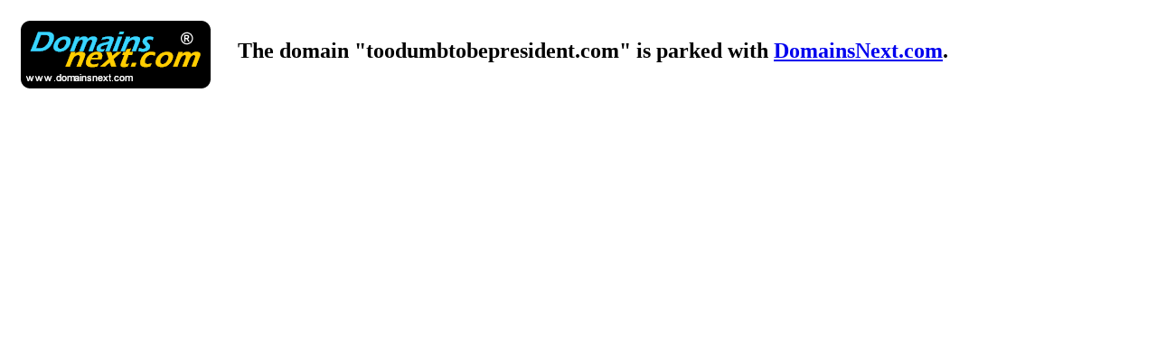

--- FILE ---
content_type: text/html; charset=utf-8
request_url: http://toodumbtobepresident.com/
body_size: 707
content:
<!DOCTYPE HTML PUBLIC "-//W3C//DTD HTML 4.01 Transitional//EN"
   "http://www.w3.org/TR/html4/loose.dtd">
<html>
<head>
  <title>toodumbtobepresident.com</title>
  <meta name="description" content="toodumbtobepresident.com">
  <meta name="keywords" content="toodumbtobepresident.com">
</head>
<body>
  <table cellspacing="0" cellpadding="15" border="0">
    <tr>
      <td valign="top" rowspan="2"><a href="http://domainsnext.shopco.com/"><img src="http://domainsnext.shopco.com//logo/4/image.png" border="0"></a></td>
      <td valign="top"><h2>The domain "toodumbtobepresident.com" is parked with <a href="http://domainsnext.shopco.com">DomainsNext.com</a>.</h2></td>
    </tr>
  </table>
</body>
</html>
